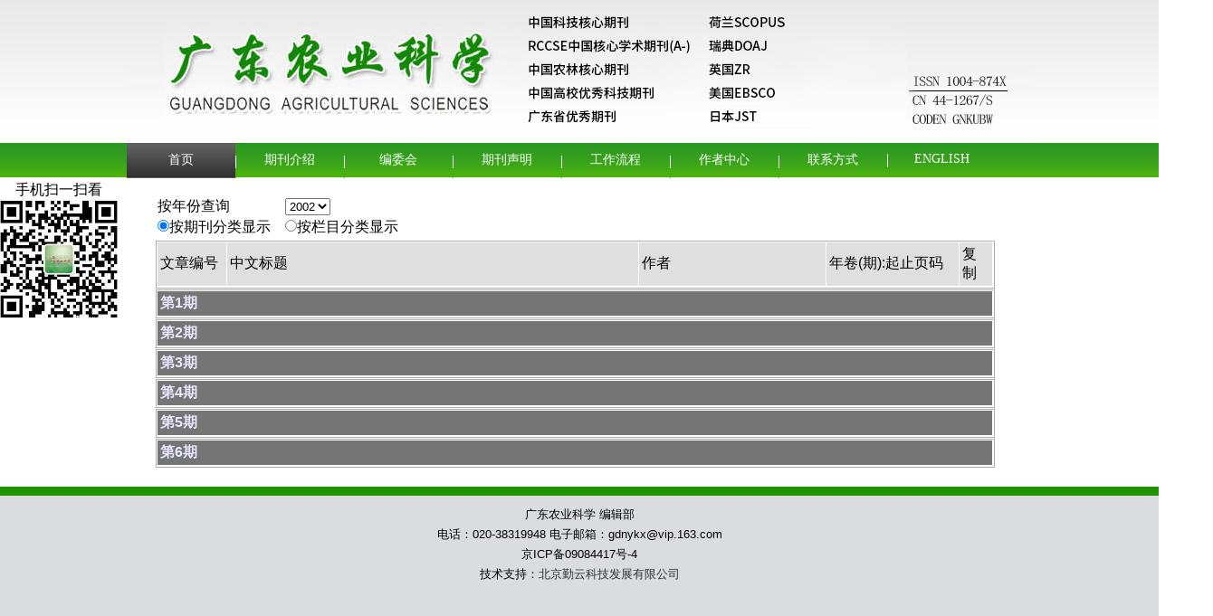

--- FILE ---
content_type: text/html; charset=utf-8
request_url: http://gdnykx.cnjournals.org/gdnykx/ch/reader/query_year_catalog.aspx?year_id=2002
body_size: 19841
content:

<!DOCTYPE>
<html xmlns="http://www.w3.org/1999/xhtml">
<head>
<meta http-equiv="Content-Type" content="text/html; charset=utf-8" />

<title>广东农业科学 编辑部</title>
<meta http-equiv="Content-Language" content="zh-cn">
<meta http-equiv="Content-Type" content="text/xml; charset=gb2312">
<meta name="description" content="广东农业科学 编辑部">
<meta name="keywords" content="广东农业科学 编辑部"  />

<LINK href="../css/Erji_style.css" type="text/css" rel="Stylesheet">
<link href="../css/front_table_css.css" rel="stylesheet" type="text/css">
<SCRIPT type="text/javascript" src="../js/jquery-1.3.2.min.js"></SCRIPT>
<link href="../css/index_css.css" rel="stylesheet" />
<link href="../css/module_css.css" rel="stylesheet" />
<link rel="stylesheet" type="text/css" href="../css/front_table_css.css">


</head>
<script type="text/javascript">

// Executes the function when DOM will be loaded fully
$(document).ready(function () {	
	// hover property will help us set the events for mouse enter and mouse leave
	$('.navigation li').hover(
		// When mouse enters the .navigation element
		function () {
			//Fade in the navigation submenu
			$('dl', this).fadeIn(); 	// fadeIn will show the sub cat menu
		}, 
		// When mouse leaves the .navigation element
		function () {
			//Fade out the navigation submenu
			$('dl', this).fadeOut();	 // fadeOut will hide the sub cat menu		
		}
	);
});
	</script>

<body>
<div class="et_header">
      <div class="header">
            <div class="logo"><img src="../ext_images/banter.jpg" /></div>
            <div class="Nav"> 
                        <ul class="navigation">
                             <li class="active back"><A href="../index.aspx">首页</A><div class="clear"></div></li> <li><a href="../common_item.aspx?parent_id=20141106092224001&menu_id=20141121115044001&is_three_menu=0">期刊介绍</a><dl><dt><a href="../common_item.aspx?parent_id=20141106092224001&menu_id=20141121115044001">期刊简介</a></dt><dt><a href="../common_item.aspx?parent_id=20141106092224001&menu_id=20220921092849001">主办单位</a></dt><dt><a href="../common_item.aspx?parent_id=20141106092224001&menu_id=20220928094113001">学术影响力与荣誉</a></dt></dl></li> <li><a href="../common_item.aspx?parent_id=20141106092236001&menu_id=20230401200534001&is_three_menu=0">编委会</a><dl><dt><a href="../common_item.aspx?parent_id=20141106092236001&menu_id=20230401200534001">编委会</a></dt><dt><a href="../common_item.aspx?parent_id=20141106092236001&menu_id=20230401200544001">青委会</a></dt></dl></li> <li><a href="../common_item.aspx?parent_id=20220921104835001&menu_id=20220921105009001&is_three_menu=0">期刊声明</a><dl><dt><a href="../common_item.aspx?parent_id=20220921104835001&menu_id=20220921105009001">开放存取（OA）</a></dt><dt><a href="../common_item.aspx?parent_id=20220921104835001&menu_id=20220921105015001">版权与许可</a></dt><dt><a href="../common_item.aspx?parent_id=20220921104835001&menu_id=20220921105257001">出版伦理规范</a></dt><dt><a href="../common_item.aspx?parent_id=20220921104835001&menu_id=20221115153658001">论文数据共享倡议</a></dt></dl></li> <li><a href="../common_item.aspx?parent_id=20141106092256001&menu_id=20190820104745001&is_three_menu=0">工作流程</a><dl><dt><a href="../common_item.aspx?parent_id=20141106092256001&menu_id=20190820104745001">审稿流程</a></dt><dt><a href="../common_item.aspx?parent_id=20141106092256001&menu_id=20200526171731001">编校流程</a></dt></dl></li> <li><a href="../common_item.aspx?parent_id=20160429084116001&menu_id=20160429090016001&is_three_menu=0">作者中心</a><dl><dt><a href="../common_item.aspx?parent_id=20160429084116001&menu_id=20160429090016001">投稿指南</a></dt><dt><a href="../common_item.aspx?parent_id=20160429084116001&menu_id=20210616144345001">论文模板</a></dt><dt><a href="../common_item.aspx?parent_id=20160429084116001&menu_id=20220926100313001">论文著作权转让协议</a></dt><dt><a href="../common_item.aspx?parent_id=20160429084116001&menu_id=20220926101403001">投稿须知</a></dt><dt><a href="../common_item.aspx?parent_id=20160429084116001&menu_id=20220926113231001">收费说明</a></dt><dt><a href="../common_item.aspx?parent_id=20160429084116001&menu_id=20230519145649001">学术不端处理</a></dt></dl></li> <li><A href="../first_menu.aspx?parent_id=20141106092333001">联系方式</A><div class="clear"></div></li> <li><A href="http://gdnykx.cnjournals.org/gdnykxen/ch/index.aspx">English</A><div class="clear"></div></li>
                        </ul>
            
            </div>
      </div>
</div>
<div class="et_content">


<table cellspacing="1" cellpadding="4" align="center" id="QueryUI" class="front_table">
  <TBODY>
  <TR vAlign=top>
    <TD vAlign=top>
       <form method="post" action="./query_year_catalog.aspx?year_id=2002" id="form1">
<div class="aspNetHidden">
<input type="hidden" name="__EVENTTARGET" id="__EVENTTARGET" value="" />
<input type="hidden" name="__EVENTARGUMENT" id="__EVENTARGUMENT" value="" />
<input type="hidden" name="__LASTFOCUS" id="__LASTFOCUS" value="" />
<input type="hidden" name="__VIEWSTATE" id="__VIEWSTATE" value="g+ImqEKZm84CU6gXBEbWitxn1NN3LFkREBHqBRz77tFmrgjSkzlBap4b9TipZSMHMU80VkSCekxcIUVhTnCJxPOqn49ruvTV2b248FGGRv81EMmlJ/Bf9wvosE2fOK1P/BlHuMqkR6Xd/H/qzQOPLcopO6FZCEggbLa4WBDH0XQuVemWb0uC9T2M8DTWM0+8k8wHQbQ1u6Tk+t6GfGPk11F4fOP8HFE/16gSqgP0wXwyuj38kLJuBWMP0HKRKbPBgEUZeF6FrRCpdoKWb86Cj8PeTMzRmzxJhik8MF7ClMgX+3Mc/KNjp90yTxxNqNfa5U4GyCsbuGD6uqU37saqYFoGinDDOR6lPTka1w9sd2NtQsB+wV1FA6Jx4JIAu0CoabZZHCf7/4oAZF8jX7cgiOgAZpeWBmrie2MQhP+OdsaVfLf3EYCvFJ/LaX3EM7JUhjASgXl4EHiRdJ4pEvXFCE0SYChfCRbkZ+yOE8UITgwDQUavnpIMO/RluVwisiXDTWxvU72EFf16e1VZ64ZrzA53HRAMXEHs/vE31/bwEM0jbEp+IqyC8C0j1ZUXMCbage/QndpCdnN9Ob49tsNOFitc6W/YsF7Iv52nsj8Fp0mcC7dayfQQkyb02I0AdZa9Vn3hPUzlC5x20Abjzo4WDX3p55/3AnSVAzFhH7VNczLfdKN6VvU8eHQkmLXi0Z5NHkWjUe7b8yiTA9Mz7WLMsHoG9q3kG3BmXXW8H1LT8W+W7/vneCIFTTyM4CTvcY2GgeFcY8weHDUVdQhokfZQvK2unYYxQlBNRZ6uJiQ3eLr41GPw3pbtf5zKeCfXxRjc7WLmt+gtNvMJKYfLiVFlbpCiXfzNPruKjPWryWHMjmqb/CnbpsZFk9WIyvRMWef5eFx61BNtMxI7oQAsRWBUdlCh1ida+0BFDGPf3ME+OrFvBKx05fcXP+RjJwdagzon57aZyajU9xotg2MrnpGJglgffZyPmj8R5RTzFiUkmRGQ0zR9NWR9Qi6qnrbF4PgJPq9+eb/Cvw69X/DM4BJiNGgJj9sjrvxJeL0kNZuE4r/oZZFgTukUD0yEFbhrJ/N2EaRx+eqfHsXvyo0LGz7kPmxJUw/f5nosJTBU3NfxIQJh/wt9o6C1xERFGcfHrF8PcBXqPp5elvzUMu/WZlg9OWNVfYbwEQ5C9VnxSkhYm61p8srleGQtOUpjNJUlcelK" />
</div>

<script type="text/javascript">
<!--
var theForm = document.forms['form1'];
if (!theForm) {
    theForm = document.form1;
}
function __doPostBack(eventTarget, eventArgument) {
    if (!theForm.onsubmit || (theForm.onsubmit() != false)) {
        theForm.__EVENTTARGET.value = eventTarget;
        theForm.__EVENTARGUMENT.value = eventArgument;
        theForm.submit();
    }
}
// -->
</script>


<div class="aspNetHidden">

	<input type="hidden" name="__VIEWSTATEGENERATOR" id="__VIEWSTATEGENERATOR" value="0E49594B" />
	<input type="hidden" name="__VIEWSTATEENCRYPTED" id="__VIEWSTATEENCRYPTED" value="" />
	<input type="hidden" name="__EVENTVALIDATION" id="__EVENTVALIDATION" value="9x1v1wdO0d1YcKQoT0mnbIocCapRVNTpKmAPp6DWjPKNilMGYtEZhZoeiOjUmZ4Z/R/GqSlXqnUZzrmku5k3v02QN7K4W3P22cgQTug25bcgEro/gSzgSEXChvJKbe42nuSeD+69okM1EHXQDa5fuVyL5xxdc2f6iXloycI2EC9girprEAic9Jrh3NYM98JOit+aoLoLfr5aorVFwihNsCbWBesKIxO86/17zgatMqsAg1k8/VdxUfcwRuwmlOJ5OfCItpRWcJWGK4XG9AwavMRXcOvmDi5bHHpAm6nbmibxTDgKsV9Ogx4JOgOA37UP9mBTKz7XfQCk6nn2Oo9WzFZQbRjYZthZY26wW/PD8+JuPHiWAD+/IBwPSiBJkEzOgxA9JJBUYbgWEM1gygXOH2Nf0MdT2iHxjsIqgjuVNwL1KEi0T5pS8bmDuJDlnL755sqDP7WJaqf3vHclQBgyyfyVXwrG96BR06Egg7Owx+7IYxg/fW22qHe1sEJKcjxjbL4FyxzFyt33BaBD+kltjb6grW/j1X63eRzkTKrKpu8R54Kt1TPdem8nZUIOTTtHN3zkcwY3M4GwtF7NrEUwCEl3nJ+Ng5JRs+Jaen/kNZUBPWHDXsj2ev7uWWFZJXKtTUsJ6JMHq3eAeEhWU7tUDu5b8BZnLpN8mqt5UxGTJ0Y+x7ia6t7/WC+u81lfeYUKWlHRIXnSU887or+mRVfJaA==" />
</div>
       <span id="ErrorMessage"></span>
	<table border="2px"  cellpadding="0" cellspacing="0" width="100%" align="center"  border-style="Ridge" 
		GridLines="None" 
		BorderWidth="2px" 
		BorderColor="White" 
		BackColor="White" 
		CellPadding="3" 
		CellSpacing="1" >
		 <tr>
                 <td width="15%" height="20"> <span id="YearIDLabel">按年份查询</span> </td>
		 <td width="15%" height="20">
			 <select name="YearID" onchange="javascript:setTimeout(&#39;__doPostBack(\&#39;YearID\&#39;,\&#39;\&#39;)&#39;, 0)" language="javascript" id="YearID">
	<option value="2024">2024</option>
	<option value="2023">2023</option>
	<option value="2022">2022</option>
	<option value="2021">2021</option>
	<option value="2020">2020</option>
	<option value="2019">2019</option>
	<option value="2018">2018</option>
	<option value="2017">2017</option>
	<option value="2016">2016</option>
	<option value="2015">2015</option>
	<option value="2014">2014</option>
	<option value="2013">2013</option>
	<option value="2012">2012</option>
	<option value="2011">2011</option>
	<option value="2010">2010</option>
	<option value="2009">2009</option>
	<option value="2008">2008</option>
	<option value="2007">2007</option>
	<option value="2006">2006</option>
	<option value="2005">2005</option>
	<option value="2004">2004</option>
	<option value="2003">2003</option>
	<option selected="selected" value="2002">2002</option>
	<option value="2001">2001</option>
	<option value="2000">2000</option>

</select>
		 </td>
		 <td width="70%" >
		
	       </td>
             </tr>
	      <tr>
                 <td width="15%" height="20"><input id="ByQuarter" type="radio" name="ExportType" value="ByQuarter" checked="checked" /><label for="ByQuarter">按期刊分类显示</label> </td>
		 <td width="15%" height="20"><input id="ByColumn" type="radio" name="ExportType" value="ByColumn" onclick="javascript:setTimeout(&#39;__doPostBack(\&#39;ByColumn\&#39;,\&#39;\&#39;)&#39;, 0)" language="javascript" /><label for="ByColumn">按栏目分类显示</label> </td>
		 <td width="70%" >

	       </td>
             </tr>
	    </table>
	     <table cellspacing="1" cellpadding="3" bordercolor="White" border="0" id="DataGrid1" style="background-color:White;border-color:White;border-width:2px;border-style:Ridge;width:99%;" >
	       <tr style="color:Black;background-color:#DEDFDE;"><td style="width:70px;"><span id="FileNOLabel">文章编号</span></td><td class="ITEMSTYLEHYPERLINK"><span id="TitleLabel">中文标题</span></td><td style="width:200px;"><span id="AuthorsLabel">作者</span></td><td style="width:140px;" nowrap><span id="YearNoLabel">年卷(期):起止页码</span></td><td style="width:30px;"><span id="CopyLabel">复制</span></td></tr>
	    </table>
	    
	  <!--header end-->
	  
				      <table cellspacing="1" cellpadding="3" bordercolor="White" border="0" id="DataGrid1" style="background-color:White;border-color:White;border-width:2px;border-style:Ridge;width:99%;">
				      <tr style="color:#E7E7FF;background-color:#757575;font-weight:bold;"><td colspan="7" align='left'><a href="#" onclick="doClick('1',0,79)" style="color:#E7E7FF;" >第1期</a></td></tr>
				      <tr style="color:Black;background-color:#DEDFDE;display:none;" id="1_0"><td style="width:70px;">200201001</td><td class="ITEMSTYLEHYPERLINK"><a href="view_abstract.aspx?flag=1&file_no=200201001&journal_id=gdnykx" target="_blank">国外稻种资源在广东水稻育种中的利用</a></td><td style="width:200px;">周汉钦, 何昆明</td><td style="width:180px;" nowrap>2002,(1):2-5</td><td style="width:30px;"><a href="#" onclick="javascript:doCopy('周汉钦, 何昆明.国外稻种资源在广东水稻育种中的利用[J].广东农业科学,2002,(1):2-5');"><img border=0 src="../images/editor_f04.gif" ></a></td></tr>
				
				      <tr style="color:Black;background-color:#DEDFDE;display:none;" id="1_1"><td style="width:70px;">200201002</td><td class="ITEMSTYLEHYPERLINK"><a href="view_abstract.aspx?flag=1&file_no=200201002&journal_id=gdnykx" target="_blank">水稻单性生殖育种研究</a></td><td style="width:200px;">刘绍权</td><td style="width:180px;" nowrap>2002,(1):6-7</td><td style="width:30px;"><a href="#" onclick="javascript:doCopy('刘绍权.水稻单性生殖育种研究[J].广东农业科学,2002,(1):6-7');"><img border=0 src="../images/editor_f04.gif" ></a></td></tr>
				 
				      <tr style="color:Black;background-color:Linen;display:none;"   id="1_2"><td style="width:70px;">200201003</td><td class="ITEMSTYLEHYPERLINK"><a href="view_abstract.aspx?flag=1&file_no=200201003&journal_id=gdnykx" target="_blank">粤北山区旱地玉米栽培技术若干问题探讨</a></td><td style="width:200px;">曾其真, 陈少梦, 肖仕胜</td><td style="width:180px;" nowrap>2002,(1):8-10</td><td style="width:30px;"><a href="#" onclick="javascript:doCopy('曾其真, 陈少梦, 肖仕胜.粤北山区旱地玉米栽培技术若干问题探讨[J].广东农业科学,2002,(1):8-10');"><img border=0 src="../images/editor_f04.gif" ></a></td></tr>
				 
				      <tr style="color:Black;background-color:#DEDFDE;display:none;" id="1_3"><td style="width:70px;">200201004</td><td class="ITEMSTYLEHYPERLINK"><a href="view_abstract.aspx?flag=1&file_no=200201004&journal_id=gdnykx" target="_blank">甘蔗综合配套高产栽培技术</a></td><td style="width:200px;">韦启光, 覃文显, 覃海斌, 李全</td><td style="width:180px;" nowrap>2002,(1):11-12</td><td style="width:30px;"><a href="#" onclick="javascript:doCopy('韦启光, 覃文显, 覃海斌, 李全.甘蔗综合配套高产栽培技术[J].广东农业科学,2002,(1):11-12');"><img border=0 src="../images/editor_f04.gif" ></a></td></tr>
				 
				      <tr style="color:Black;background-color:Linen;display:none;"   id="1_4"><td style="width:70px;">200201005</td><td class="ITEMSTYLEHYPERLINK"><a href="view_abstract.aspx?flag=1&file_no=200201005&journal_id=gdnykx" target="_blank">湘油15油菜的种植表现及高产栽培技术</a></td><td style="width:200px;">张金道, 罗树旺, 李曼君, 吕锦东</td><td style="width:180px;" nowrap>2002,(1):13-14</td><td style="width:30px;"><a href="#" onclick="javascript:doCopy('张金道, 罗树旺, 李曼君, 吕锦东.湘油15油菜的种植表现及高产栽培技术[J].广东农业科学,2002,(1):13-14');"><img border=0 src="../images/editor_f04.gif" ></a></td></tr>
				 
				      <tr style="color:Black;background-color:#DEDFDE;display:none;" id="1_5"><td style="width:70px;">200201006</td><td class="ITEMSTYLEHYPERLINK"><a href="view_abstract.aspx?flag=1&file_no=200201006&journal_id=gdnykx" target="_blank">连州市发展蔬菜绿色食品的有利条件及对策</a></td><td style="width:200px;">罗家强, 陈汉才, 陈家旺, 杨健源</td><td style="width:180px;" nowrap>2002,(1):15-17</td><td style="width:30px;"><a href="#" onclick="javascript:doCopy('罗家强, 陈汉才, 陈家旺, 杨健源.连州市发展蔬菜绿色食品的有利条件及对策[J].广东农业科学,2002,(1):15-17');"><img border=0 src="../images/editor_f04.gif" ></a></td></tr>
				 
				      <tr style="color:Black;background-color:Linen;display:none;"   id="1_6"><td style="width:70px;">200201007</td><td class="ITEMSTYLEHYPERLINK"><a href="view_abstract.aspx?flag=1&file_no=200201007&journal_id=gdnykx" target="_blank">紫荣2号长茄的选育</a></td><td style="width:200px;">林鉴荣, 郎咏梅, 夏秀娴, 刘士亚</td><td style="width:180px;" nowrap>2002,(1):18-19</td><td style="width:30px;"><a href="#" onclick="javascript:doCopy('林鉴荣, 郎咏梅, 夏秀娴, 刘士亚.紫荣2号长茄的选育[J].广东农业科学,2002,(1):18-19');"><img border=0 src="../images/editor_f04.gif" ></a></td></tr>
				 
				      <tr style="color:Black;background-color:#DEDFDE;display:none;" id="1_7"><td style="width:70px;">200201008</td><td class="ITEMSTYLEHYPERLINK"><a href="view_abstract.aspx?flag=1&file_no=200201008&journal_id=gdnykx" target="_blank">冬种板地叶菜的栽培技术</a></td><td style="width:200px;">吴伟新, 陈细明, 伦校旋, 游国标</td><td style="width:180px;" nowrap>2002,(1):20-21</td><td style="width:30px;"><a href="#" onclick="javascript:doCopy('吴伟新, 陈细明, 伦校旋, 游国标.冬种板地叶菜的栽培技术[J].广东农业科学,2002,(1):20-21');"><img border=0 src="../images/editor_f04.gif" ></a></td></tr>
				 
				      <tr style="color:Black;background-color:Linen;display:none;"   id="1_8"><td style="width:70px;">200201009</td><td class="ITEMSTYLEHYPERLINK"><a href="view_abstract.aspx?flag=1&file_no=200201009&journal_id=gdnykx" target="_blank">观赏辣椒的主要品种及栽培技术</a></td><td style="width:200px;">林春华</td><td style="width:180px;" nowrap>2002,(1):22-24</td><td style="width:30px;"><a href="#" onclick="javascript:doCopy('林春华.观赏辣椒的主要品种及栽培技术[J].广东农业科学,2002,(1):22-24');"><img border=0 src="../images/editor_f04.gif" ></a></td></tr>
				 
				      <tr style="color:Black;background-color:#DEDFDE;display:none;" id="1_9"><td style="width:70px;">200201010</td><td class="ITEMSTYLEHYPERLINK"><a href="view_abstract.aspx?flag=1&file_no=200201010&journal_id=gdnykx" target="_blank">山地龙眼早结丰产栽培技术</a></td><td style="width:200px;">林叶青, 李奋, 李畅华, 阮立华, 杨志明</td><td style="width:180px;" nowrap>2002,(1):25-27</td><td style="width:30px;"><a href="#" onclick="javascript:doCopy('林叶青, 李奋, 李畅华, 阮立华, 杨志明.山地龙眼早结丰产栽培技术[J].广东农业科学,2002,(1):25-27');"><img border=0 src="../images/editor_f04.gif" ></a></td></tr>
				 
				      <tr style="color:Black;background-color:Linen;display:none;"   id="1_10"><td style="width:70px;">200201011</td><td class="ITEMSTYLEHYPERLINK"><a href="view_abstract.aspx?flag=1&file_no=200201011&journal_id=gdnykx" target="_blank">非洲菊鲜切花新品种比较试验初报</a></td><td style="width:200px;">何剑秋, 许兆奕, 黄水金, 何良新, 赖杏</td><td style="width:180px;" nowrap>2002,(1):28-30</td><td style="width:30px;"><a href="#" onclick="javascript:doCopy('何剑秋, 许兆奕, 黄水金, 何良新, 赖杏.非洲菊鲜切花新品种比较试验初报[J].广东农业科学,2002,(1):28-30');"><img border=0 src="../images/editor_f04.gif" ></a></td></tr>
				 
				      <tr style="color:Black;background-color:#DEDFDE;display:none;" id="1_11"><td style="width:70px;">200201012</td><td class="ITEMSTYLEHYPERLINK"><a href="view_abstract.aspx?flag=1&file_no=200201012&journal_id=gdnykx" target="_blank">水稻专用长效控释BB肥应用效果初报</a></td><td style="width:200px;">徐培智, 张发宝, 唐拴虎, 陈建生, 谢春生, 陈润潮, 陈桂明, 李茂禾, 何成敏</td><td style="width:180px;" nowrap>2002,(1):30-32</td><td style="width:30px;"><a href="#" onclick="javascript:doCopy('徐培智, 张发宝, 唐拴虎, 陈建生, 谢春生, 陈润潮, 陈桂明, 李茂禾, 何成敏.水稻专用长效控释BB肥应用效果初报[J].广东农业科学,2002,(1):30-32');"><img border=0 src="../images/editor_f04.gif" ></a></td></tr>
				 
				      </table>
				      <table cellspacing="1" cellpadding="3" bordercolor="White" border="0" id="DataGrid1" style="background-color:White;border-color:White;border-width:2px;border-style:Ridge;width:99%;">
					   <tr style="color:#E7E7FF;background-color:#757575;font-weight:bold;"><td colspan="7" align='left'><a href="#" onclick="doClick('2',12,79)" style="color:#E7E7FF;" >第2期</a></td></tr>
					
					   <tr style="color:Black;background-color:Linen;display:none;" id="2_12"><td style="width:70px;">200202001</td><td class="ITEMSTYLEHYPERLINK"><a href="view_abstract.aspx?flag=1&file_no=200202001&journal_id=gdnykx" target="_blank">优质超高产水稻新品种广超6号的选育</a></td><td style="width:200px;">江奕君, 林青山, 高云, 刘传光, 白嵩, 涂从勇, 郑楚明</td><td style="width:180px;" nowrap>2002,(2):2-4</td><td style="width:30px;"><a href="#" onclick="javascript:doCopy('江奕君, 林青山, 高云, 刘传光, 白嵩, 涂从勇, 郑楚明.优质超高产水稻新品种广超6号的选育[J].广东农业科学,2002,(2):2-4');"><img border=0 src="../images/editor_f04.gif" ></a></td></tr>
				        
				      <tr style="color:Black;background-color:#DEDFDE;display:none;" id="2_13"><td style="width:70px;">200202002</td><td class="ITEMSTYLEHYPERLINK"><a href="view_abstract.aspx?flag=1&file_no=200202002&journal_id=gdnykx" target="_blank">优质高产水稻新品种溪野占10的选育</a></td><td style="width:200px;">张焕钦, 甄卓锋</td><td style="width:180px;" nowrap>2002,(2):5-6</td><td style="width:30px;"><a href="#" onclick="javascript:doCopy('张焕钦, 甄卓锋.优质高产水稻新品种溪野占10的选育[J].广东农业科学,2002,(2):5-6');"><img border=0 src="../images/editor_f04.gif" ></a></td></tr>
				 
				      <tr style="color:Black;background-color:Linen;display:none;"   id="2_14"><td style="width:70px;">200202003</td><td class="ITEMSTYLEHYPERLINK"><a href="view_abstract.aspx?flag=1&file_no=200202003&journal_id=gdnykx" target="_blank">杂交稻中优229的选育及栽培技术</a></td><td style="width:200px;">张洪户, 梁承邺, 邱卓荣, 张艺强, 李新昌, 黄淑珍</td><td style="width:180px;" nowrap>2002,(2):7-8</td><td style="width:30px;"><a href="#" onclick="javascript:doCopy('张洪户, 梁承邺, 邱卓荣, 张艺强, 李新昌, 黄淑珍.杂交稻中优229的选育及栽培技术[J].广东农业科学,2002,(2):7-8');"><img border=0 src="../images/editor_f04.gif" ></a></td></tr>
				 
				      <tr style="color:Black;background-color:#DEDFDE;display:none;" id="2_15"><td style="width:70px;">200202004</td><td class="ITEMSTYLEHYPERLINK"><a href="view_abstract.aspx?flag=1&file_no=200202004&journal_id=gdnykx" target="_blank">高产优质抗病杂交稻华优86试种初报</a></td><td style="width:200px;">黄国武, 蔡德豪, 蔡善信, 何泽华, 黄羿明</td><td style="width:180px;" nowrap>2002,(2):9-11</td><td style="width:30px;"><a href="#" onclick="javascript:doCopy('黄国武, 蔡德豪, 蔡善信, 何泽华, 黄羿明.高产优质抗病杂交稻华优86试种初报[J].广东农业科学,2002,(2):9-11');"><img border=0 src="../images/editor_f04.gif" ></a></td></tr>
				 
				      <tr style="color:Black;background-color:Linen;display:none;"   id="2_16"><td style="width:70px;">200202005</td><td class="ITEMSTYLEHYPERLINK"><a href="view_abstract.aspx?flag=1&file_no=200202005&journal_id=gdnykx" target="_blank">培杂双七高产示范及栽培技术</a></td><td style="width:200px;">廖妙泉, 曾启汉</td><td style="width:180px;" nowrap>2002,(2):12-14</td><td style="width:30px;"><a href="#" onclick="javascript:doCopy('廖妙泉, 曾启汉.培杂双七高产示范及栽培技术[J].广东农业科学,2002,(2):12-14');"><img border=0 src="../images/editor_f04.gif" ></a></td></tr>
				 
				      <tr style="color:Black;background-color:#DEDFDE;display:none;" id="2_17"><td style="width:70px;">200202006</td><td class="ITEMSTYLEHYPERLINK"><a href="view_abstract.aspx?flag=1&file_no=200202006&journal_id=gdnykx" target="_blank">大黍在水稻杂种优势利用上的潜力</a></td><td style="width:200px;">王艳, 许秋生, 黎垣庆</td><td style="width:180px;" nowrap>2002,(2):15-17</td><td style="width:30px;"><a href="#" onclick="javascript:doCopy('王艳, 许秋生, 黎垣庆.大黍在水稻杂种优势利用上的潜力[J].广东农业科学,2002,(2):15-17');"><img border=0 src="../images/editor_f04.gif" ></a></td></tr>
				 
				      <tr style="color:Black;background-color:Linen;display:none;"   id="2_18"><td style="width:70px;">200202007</td><td class="ITEMSTYLEHYPERLINK"><a href="view_abstract.aspx?flag=1&file_no=200202007&journal_id=gdnykx" target="_blank">打破冬瓜种子休眠试验初报</a></td><td style="width:200px;">谢大森, 何晓明, 林毓娥, 彭庆务, 赫新洲</td><td style="width:180px;" nowrap>2002,(2):18-20</td><td style="width:30px;"><a href="#" onclick="javascript:doCopy('谢大森, 何晓明, 林毓娥, 彭庆务, 赫新洲.打破冬瓜种子休眠试验初报[J].广东农业科学,2002,(2):18-20');"><img border=0 src="../images/editor_f04.gif" ></a></td></tr>
				 
				      <tr style="color:Black;background-color:#DEDFDE;display:none;" id="2_19"><td style="width:70px;">200202008</td><td class="ITEMSTYLEHYPERLINK"><a href="view_abstract.aspx?flag=1&file_no=200202008&journal_id=gdnykx" target="_blank">几种叶菜类蔬菜的硝酸盐和亚硝酸盐含量初探</a></td><td style="width:200px;">黄绍宁, 沈华山, 吴华明, 赵全良</td><td style="width:180px;" nowrap>2002,(2):21-22</td><td style="width:30px;"><a href="#" onclick="javascript:doCopy('黄绍宁, 沈华山, 吴华明, 赵全良.几种叶菜类蔬菜的硝酸盐和亚硝酸盐含量初探[J].广东农业科学,2002,(2):21-22');"><img border=0 src="../images/editor_f04.gif" ></a></td></tr>
				 
				      <tr style="color:Black;background-color:Linen;display:none;"   id="2_20"><td style="width:70px;">200202009</td><td class="ITEMSTYLEHYPERLINK"><a href="view_abstract.aspx?flag=1&file_no=200202009&journal_id=gdnykx" target="_blank">西兰花杂交制种技术</a></td><td style="width:200px;">李向阳, 龙活国, 刘艳辉, 陈明达, 郑岩松, 谭雪, 卢戈甫, 谭伯杭, 宋占平</td><td style="width:180px;" nowrap>2002,(2):23-24</td><td style="width:30px;"><a href="#" onclick="javascript:doCopy('李向阳, 龙活国, 刘艳辉, 陈明达, 郑岩松, 谭雪, 卢戈甫, 谭伯杭, 宋占平.西兰花杂交制种技术[J].广东农业科学,2002,(2):23-24');"><img border=0 src="../images/editor_f04.gif" ></a></td></tr>
				 
				      <tr style="color:Black;background-color:#DEDFDE;display:none;" id="2_21"><td style="width:70px;">200202010</td><td class="ITEMSTYLEHYPERLINK"><a href="view_abstract.aspx?flag=1&file_no=200202010&journal_id=gdnykx" target="_blank">优质丰产杂交一代西瓜农宝1号的选育</a></td><td style="width:200px;">陈璞华, 黄河勋, 张孝祺, 魏振承, 王志坚, 李庆怀, 李茜</td><td style="width:180px;" nowrap>2002,(2):25-26</td><td style="width:30px;"><a href="#" onclick="javascript:doCopy('陈璞华, 黄河勋, 张孝祺, 魏振承, 王志坚, 李庆怀, 李茜.优质丰产杂交一代西瓜农宝1号的选育[J].广东农业科学,2002,(2):25-26');"><img border=0 src="../images/editor_f04.gif" ></a></td></tr>
				 
				      <tr style="color:Black;background-color:Linen;display:none;"   id="2_22"><td style="width:70px;">200202011</td><td class="ITEMSTYLEHYPERLINK"><a href="view_abstract.aspx?flag=1&file_no=200202011&journal_id=gdnykx" target="_blank">疏水处理对山地荔枝生长发育的影响初探</a></td><td style="width:200px;">李平, 罗松</td><td style="width:180px;" nowrap>2002,(2):27-28</td><td style="width:30px;"><a href="#" onclick="javascript:doCopy('李平, 罗松.疏水处理对山地荔枝生长发育的影响初探[J].广东农业科学,2002,(2):27-28');"><img border=0 src="../images/editor_f04.gif" ></a></td></tr>
				 
				      <tr style="color:Black;background-color:#DEDFDE;display:none;" id="2_23"><td style="width:70px;">200202012</td><td class="ITEMSTYLEHYPERLINK"><a href="view_abstract.aspx?flag=1&file_no=200202012&journal_id=gdnykx" target="_blank">金煌芒果优质早结丰产栽培技术</a></td><td style="width:200px;">罗明, 叶玲, 肖瑶, 朱跃隆, 施美芳</td><td style="width:180px;" nowrap>2002,(2):29-30</td><td style="width:30px;"><a href="#" onclick="javascript:doCopy('罗明, 叶玲, 肖瑶, 朱跃隆, 施美芳.金煌芒果优质早结丰产栽培技术[J].广东农业科学,2002,(2):29-30');"><img border=0 src="../images/editor_f04.gif" ></a></td></tr>
				 
				      <tr style="color:Black;background-color:Linen;display:none;"   id="2_24"><td style="width:70px;">200202013</td><td class="ITEMSTYLEHYPERLINK"><a href="view_abstract.aspx?flag=1&file_no=200202013&journal_id=gdnykx" target="_blank">荔枝滴灌施肥技术应用效果初报</a></td><td style="width:200px;">张承林, 谢永红, 李柯, 陈家森, 郑少玲, 钟艺平</td><td style="width:180px;" nowrap>2002,(2):31-33</td><td style="width:30px;"><a href="#" onclick="javascript:doCopy('张承林, 谢永红, 李柯, 陈家森, 郑少玲, 钟艺平.荔枝滴灌施肥技术应用效果初报[J].广东农业科学,2002,(2):31-33');"><img border=0 src="../images/editor_f04.gif" ></a></td></tr>
				 
				      <tr style="color:Black;background-color:#DEDFDE;display:none;" id="2_25"><td style="width:70px;">200202014</td><td class="ITEMSTYLEHYPERLINK"><a href="view_abstract.aspx?flag=1&file_no=200202014&journal_id=gdnykx" target="_blank">叶菜类蔬菜、龙眼专用肥应用效果研究</a></td><td style="width:200px;">唐拴虎, 张发宝, 陈建生, 徐培智, 黄江鹏</td><td style="width:180px;" nowrap>2002,(2):34-36</td><td style="width:30px;"><a href="#" onclick="javascript:doCopy('唐拴虎, 张发宝, 陈建生, 徐培智, 黄江鹏.叶菜类蔬菜、龙眼专用肥应用效果研究[J].广东农业科学,2002,(2):34-36');"><img border=0 src="../images/editor_f04.gif" ></a></td></tr>
				 
				      </table>
				      <table cellspacing="1" cellpadding="3" bordercolor="White" border="0" id="DataGrid1" style="background-color:White;border-color:White;border-width:2px;border-style:Ridge;width:99%;">
					   <tr style="color:#E7E7FF;background-color:#757575;font-weight:bold;"><td colspan="7" align='left'><a href="#" onclick="doClick('3',26,79)" style="color:#E7E7FF;" >第3期</a></td></tr>
					
					   <tr style="color:Black;background-color:Linen;display:none;" id="3_26"><td style="width:70px;">200203001</td><td class="ITEMSTYLEHYPERLINK"><a href="view_abstract.aspx?flag=1&file_no=200203001&journal_id=gdnykx" target="_blank">两用核不育系GD-1S在茂名地区的育性转换规律及应用研究</a></td><td style="width:200px;">曾春, 吴旭祥, 张坚勇, 严均松, 周海绍</td><td style="width:180px;" nowrap>2002,(3):2-4</td><td style="width:30px;"><a href="#" onclick="javascript:doCopy('曾春, 吴旭祥, 张坚勇, 严均松, 周海绍.两用核不育系GD-1S在茂名地区的育性转换规律及应用研究[J].广东农业科学,2002,(3):2-4');"><img border=0 src="../images/editor_f04.gif" ></a></td></tr>
				        
				      <tr style="color:Black;background-color:#DEDFDE;display:none;" id="3_27"><td style="width:70px;">200203002</td><td class="ITEMSTYLEHYPERLINK"><a href="view_abstract.aspx?flag=1&file_no=200203002&journal_id=gdnykx" target="_blank">优质水稻新品种银花占2号的引进示范及高产栽培技术</a></td><td style="width:200px;">黄礼余, 江奕君</td><td style="width:180px;" nowrap>2002,(3):5-7</td><td style="width:30px;"><a href="#" onclick="javascript:doCopy('黄礼余, 江奕君.优质水稻新品种银花占2号的引进示范及高产栽培技术[J].广东农业科学,2002,(3):5-7');"><img border=0 src="../images/editor_f04.gif" ></a></td></tr>
				 
				      <tr style="color:Black;background-color:Linen;display:none;"   id="3_28"><td style="width:70px;">200203003</td><td class="ITEMSTYLEHYPERLINK"><a href="view_abstract.aspx?flag=1&file_no=200203003&journal_id=gdnykx" target="_blank">杂交稻博优998海南春季制种技术初探</a></td><td style="width:200px;">郑海波, 陈国荣, 黄健文, 吴玉坤, 符福鸿</td><td style="width:180px;" nowrap>2002,(3):7-8</td><td style="width:30px;"><a href="#" onclick="javascript:doCopy('郑海波, 陈国荣, 黄健文, 吴玉坤, 符福鸿.杂交稻博优998海南春季制种技术初探[J].广东农业科学,2002,(3):7-8');"><img border=0 src="../images/editor_f04.gif" ></a></td></tr>
				 
				      <tr style="color:Black;background-color:#DEDFDE;display:none;" id="3_29"><td style="width:70px;">200203004</td><td class="ITEMSTYLEHYPERLINK"><a href="view_abstract.aspx?flag=1&file_no=200203004&journal_id=gdnykx" target="_blank">杂交稻三系不育系博A的提纯</a></td><td style="width:200px;">林建强, 蔡伟俊</td><td style="width:180px;" nowrap>2002,(3):9-10</td><td style="width:30px;"><a href="#" onclick="javascript:doCopy('林建强, 蔡伟俊.杂交稻三系不育系博A的提纯[J].广东农业科学,2002,(3):9-10');"><img border=0 src="../images/editor_f04.gif" ></a></td></tr>
				 
				      <tr style="color:Black;background-color:Linen;display:none;"   id="3_30"><td style="width:70px;">200203005</td><td class="ITEMSTYLEHYPERLINK"><a href="view_abstract.aspx?flag=1&file_no=200203005&journal_id=gdnykx" target="_blank">甘薯资源温室盆栽保存探讨</a></td><td style="width:200px;">张雄坚, 房伯平, 陈景益, 安康</td><td style="width:180px;" nowrap>2002,(3):11-14</td><td style="width:30px;"><a href="#" onclick="javascript:doCopy('张雄坚, 房伯平, 陈景益, 安康.甘薯资源温室盆栽保存探讨[J].广东农业科学,2002,(3):11-14');"><img border=0 src="../images/editor_f04.gif" ></a></td></tr>
				 
				      <tr style="color:Black;background-color:#DEDFDE;display:none;" id="3_31"><td style="width:70px;">200203006</td><td class="ITEMSTYLEHYPERLINK"><a href="view_abstract.aspx?flag=1&file_no=200203006&journal_id=gdnykx" target="_blank">南玉2号玉米秋季制种高产技术</a></td><td style="width:200px;">邓炳清, 廖锡友, 古子春, 邓伟珍, 邓伯瑶, 张国泉</td><td style="width:180px;" nowrap>2002,(3):15-16</td><td style="width:30px;"><a href="#" onclick="javascript:doCopy('邓炳清, 廖锡友, 古子春, 邓伟珍, 邓伯瑶, 张国泉.南玉2号玉米秋季制种高产技术[J].广东农业科学,2002,(3):15-16');"><img border=0 src="../images/editor_f04.gif" ></a></td></tr>
				 
				      <tr style="color:Black;background-color:Linen;display:none;"   id="3_32"><td style="width:70px;">200203007</td><td class="ITEMSTYLEHYPERLINK"><a href="view_abstract.aspx?flag=1&file_no=200203007&journal_id=gdnykx" target="_blank">早熟优质丰产黄瓜新品种广研1号的选育</a></td><td style="width:200px;">张华, 郑岩松, 黄红弟, 廖国新</td><td style="width:180px;" nowrap>2002,(3):17-19</td><td style="width:30px;"><a href="#" onclick="javascript:doCopy('张华, 郑岩松, 黄红弟, 廖国新.早熟优质丰产黄瓜新品种广研1号的选育[J].广东农业科学,2002,(3):17-19');"><img border=0 src="../images/editor_f04.gif" ></a></td></tr>
				 
				      <tr style="color:Black;background-color:#DEDFDE;display:none;" id="3_33"><td style="width:70px;">200203008</td><td class="ITEMSTYLEHYPERLINK"><a href="view_abstract.aspx?flag=1&file_no=200203008&journal_id=gdnykx" target="_blank">无棱沟型节瓜强雌系C、D系统的选育及利用研究</a></td><td style="width:200px;">彭庆务, 陈清华, 谢大森, 赫新洲, 何晓明, 林毓娥</td><td style="width:180px;" nowrap>2002,(3):20-21</td><td style="width:30px;"><a href="#" onclick="javascript:doCopy('彭庆务, 陈清华, 谢大森, 赫新洲, 何晓明, 林毓娥.无棱沟型节瓜强雌系C、D系统的选育及利用研究[J].广东农业科学,2002,(3):20-21');"><img border=0 src="../images/editor_f04.gif" ></a></td></tr>
				 
				      <tr style="color:Black;background-color:Linen;display:none;"   id="3_34"><td style="width:70px;">200203009</td><td class="ITEMSTYLEHYPERLINK"><a href="view_abstract.aspx?flag=1&file_no=200203009&journal_id=gdnykx" target="_blank">耐热高产优质棱丝瓜新品种白沙夏优2号的选育</a></td><td style="width:200px;">林奕韩, 郑汉藩, 詹国勇, 陈捷凯, 谢晓凯</td><td style="width:180px;" nowrap>2002,(3):22-24</td><td style="width:30px;"><a href="#" onclick="javascript:doCopy('林奕韩, 郑汉藩, 詹国勇, 陈捷凯, 谢晓凯.耐热高产优质棱丝瓜新品种白沙夏优2号的选育[J].广东农业科学,2002,(3):22-24');"><img border=0 src="../images/editor_f04.gif" ></a></td></tr>
				 
				      <tr style="color:Black;background-color:#DEDFDE;display:none;" id="3_35"><td style="width:70px;">200203010</td><td class="ITEMSTYLEHYPERLINK"><a href="view_abstract.aspx?flag=1&file_no=200203010&journal_id=gdnykx" target="_blank">豆角新品种丰产二号的选育</a></td><td style="width:200px;">陈家旺, 俞志忠, 陈汉才, 谢大森</td><td style="width:180px;" nowrap>2002,(3):25-27</td><td style="width:30px;"><a href="#" onclick="javascript:doCopy('陈家旺, 俞志忠, 陈汉才, 谢大森.豆角新品种丰产二号的选育[J].广东农业科学,2002,(3):25-27');"><img border=0 src="../images/editor_f04.gif" ></a></td></tr>
				 
				      <tr style="color:Black;background-color:Linen;display:none;"   id="3_36"><td style="width:70px;">200203011</td><td class="ITEMSTYLEHYPERLINK"><a href="view_abstract.aspx?flag=1&file_no=200203011&journal_id=gdnykx" target="_blank">麻竹笋高产栽培技术</a></td><td style="width:200px;">林岳歆, 陈惜贤, 陈电锋</td><td style="width:180px;" nowrap>2002,(3):28-29</td><td style="width:30px;"><a href="#" onclick="javascript:doCopy('林岳歆, 陈惜贤, 陈电锋.麻竹笋高产栽培技术[J].广东农业科学,2002,(3):28-29');"><img border=0 src="../images/editor_f04.gif" ></a></td></tr>
				 
				      <tr style="color:Black;background-color:#DEDFDE;display:none;" id="3_37"><td style="width:70px;">200203012</td><td class="ITEMSTYLEHYPERLINK"><a href="view_abstract.aspx?flag=1&file_no=200203012&journal_id=gdnykx" target="_blank">保健型水果红龙果引种观察及栽培技术探讨</a></td><td style="width:200px;">钟明, 甘廉生, 彭艺, 陈根南</td><td style="width:180px;" nowrap>2002,(3):30-31</td><td style="width:30px;"><a href="#" onclick="javascript:doCopy('钟明, 甘廉生, 彭艺, 陈根南.保健型水果红龙果引种观察及栽培技术探讨[J].广东农业科学,2002,(3):30-31');"><img border=0 src="../images/editor_f04.gif" ></a></td></tr>
				 
				      <tr style="color:Black;background-color:Linen;display:none;"   id="3_38"><td style="width:70px;">200203013</td><td class="ITEMSTYLEHYPERLINK"><a href="view_abstract.aspx?flag=1&file_no=200203013&journal_id=gdnykx" target="_blank">观赏凤梨种子繁殖技术初探</a></td><td style="width:200px;">赵贵林, 何穗华, 郑平, 王韬</td><td style="width:180px;" nowrap>2002,(3):32-33</td><td style="width:30px;"><a href="#" onclick="javascript:doCopy('赵贵林, 何穗华, 郑平, 王韬.观赏凤梨种子繁殖技术初探[J].广东农业科学,2002,(3):32-33');"><img border=0 src="../images/editor_f04.gif" ></a></td></tr>
				 
				      </table>
				      <table cellspacing="1" cellpadding="3" bordercolor="White" border="0" id="DataGrid1" style="background-color:White;border-color:White;border-width:2px;border-style:Ridge;width:99%;">
					   <tr style="color:#E7E7FF;background-color:#757575;font-weight:bold;"><td colspan="7" align='left'><a href="#" onclick="doClick('4',39,79)" style="color:#E7E7FF;" >第4期</a></td></tr>
					
					   <tr style="color:Black;background-color:#DEDFDE;display:none;" id="4_39"><td style="width:70px;">200204001</td><td class="ITEMSTYLEHYPERLINK"><a href="view_abstract.aspx?flag=1&file_no=200204001&journal_id=gdnykx" target="_blank">籼稻遗传转化高频再生体系的建立</a></td><td style="width:200px;">刘传光, 林青山, 陈占宽, 江奕君, 高云, 白嵩</td><td style="width:180px;" nowrap>2002,(4):2-4</td><td style="width:30px;"><a href="#" onclick="javascript:doCopy('刘传光, 林青山, 陈占宽, 江奕君, 高云, 白嵩.籼稻遗传转化高频再生体系的建立[J].广东农业科学,2002,(4):2-4');"><img border=0 src="../images/editor_f04.gif" ></a></td></tr>
					
				      <tr style="color:Black;background-color:Linen;display:none;"   id="4_40"><td style="width:70px;">200204002</td><td class="ITEMSTYLEHYPERLINK"><a href="view_abstract.aspx?flag=1&file_no=200204002&journal_id=gdnykx" target="_blank">软香优质籼型水稻不育系粤丰A的特征特性及利用</a></td><td style="width:200px;">程俊彪, 李传国, 吴玉坤, 郑海波, 梁世胡</td><td style="width:180px;" nowrap>2002,(4):5-6</td><td style="width:30px;"><a href="#" onclick="javascript:doCopy('程俊彪, 李传国, 吴玉坤, 郑海波, 梁世胡.软香优质籼型水稻不育系粤丰A的特征特性及利用[J].广东农业科学,2002,(4):5-6');"><img border=0 src="../images/editor_f04.gif" ></a></td></tr>
				 
				      <tr style="color:Black;background-color:#DEDFDE;display:none;" id="4_41"><td style="width:70px;">200204003</td><td class="ITEMSTYLEHYPERLINK"><a href="view_abstract.aspx?flag=1&file_no=200204003&journal_id=gdnykx" target="_blank">两系杂交稻粤杂122的引种观察及抛秧栽培高产技术</a></td><td style="width:200px;">姚永升, 刘国辉</td><td style="width:180px;" nowrap>2002,(4):7-8</td><td style="width:30px;"><a href="#" onclick="javascript:doCopy('姚永升, 刘国辉.两系杂交稻粤杂122的引种观察及抛秧栽培高产技术[J].广东农业科学,2002,(4):7-8');"><img border=0 src="../images/editor_f04.gif" ></a></td></tr>
				 
				      <tr style="color:Black;background-color:Linen;display:none;"   id="4_42"><td style="width:70px;">200204004</td><td class="ITEMSTYLEHYPERLINK"><a href="view_abstract.aspx?flag=1&file_no=200204004&journal_id=gdnykx" target="_blank">杂交稻新组合中优229制种关键技术初探</a></td><td style="width:200px;">李新昌, 邱卓荣, 张洪户, 黄淑珍, 曾柳慈</td><td style="width:180px;" nowrap>2002,(4):8-9</td><td style="width:30px;"><a href="#" onclick="javascript:doCopy('李新昌, 邱卓荣, 张洪户, 黄淑珍, 曾柳慈.杂交稻新组合中优229制种关键技术初探[J].广东农业科学,2002,(4):8-9');"><img border=0 src="../images/editor_f04.gif" ></a></td></tr>
				 
				      <tr style="color:Black;background-color:#DEDFDE;display:none;" id="4_43"><td style="width:70px;">200204005</td><td class="ITEMSTYLEHYPERLINK"><a href="view_abstract.aspx?flag=1&file_no=200204005&journal_id=gdnykx" target="_blank">畦式免耕抛秧栽培的产量效应和产量构成分析</a></td><td style="width:200px;">刘怀珍, 黄庆, 刘军, 陆秀明, 程永盛, 付华</td><td style="width:180px;" nowrap>2002,(4):10-12</td><td style="width:30px;"><a href="#" onclick="javascript:doCopy('刘怀珍, 黄庆, 刘军, 陆秀明, 程永盛, 付华.畦式免耕抛秧栽培的产量效应和产量构成分析[J].广东农业科学,2002,(4):10-12');"><img border=0 src="../images/editor_f04.gif" ></a></td></tr>
				 
				      <tr style="color:Black;background-color:Linen;display:none;"   id="4_44"><td style="width:70px;">200204006</td><td class="ITEMSTYLEHYPERLINK"><a href="view_abstract.aspx?flag=1&file_no=200204006&journal_id=gdnykx" target="_blank">高产、优质、特异花生新品种珍珠红1号的选育</a></td><td style="width:200px;">李一聪, 梁炫强, 李少雄, 黎穗临, 周桂元</td><td style="width:180px;" nowrap>2002,(4):13-14</td><td style="width:30px;"><a href="#" onclick="javascript:doCopy('李一聪, 梁炫强, 李少雄, 黎穗临, 周桂元.高产、优质、特异花生新品种珍珠红1号的选育[J].广东农业科学,2002,(4):13-14');"><img border=0 src="../images/editor_f04.gif" ></a></td></tr>
				 
				      <tr style="color:Black;background-color:#DEDFDE;display:none;" id="4_45"><td style="width:70px;">200204007</td><td class="ITEMSTYLEHYPERLINK"><a href="view_abstract.aspx?flag=1&file_no=200204007&journal_id=gdnykx" target="_blank">不同类型黄瓜的营养成分分析及初步评价</a></td><td style="width:200px;">何晓明, 林毓娥, 陈清华, 谢大森, 彭庆务, 赫新洲</td><td style="width:180px;" nowrap>2002,(4):15-17</td><td style="width:30px;"><a href="#" onclick="javascript:doCopy('何晓明, 林毓娥, 陈清华, 谢大森, 彭庆务, 赫新洲.不同类型黄瓜的营养成分分析及初步评价[J].广东农业科学,2002,(4):15-17');"><img border=0 src="../images/editor_f04.gif" ></a></td></tr>
				 
				      <tr style="color:Black;background-color:Linen;display:none;"   id="4_46"><td style="width:70px;">200204008</td><td class="ITEMSTYLEHYPERLINK"><a href="view_abstract.aspx?flag=1&file_no=200204008&journal_id=gdnykx" target="_blank">苦瓜基因组DNA提取和RAPD分析</a></td><td style="width:200px;">张菊平, 张长远, 张树珍</td><td style="width:180px;" nowrap>2002,(4):18-20</td><td style="width:30px;"><a href="#" onclick="javascript:doCopy('张菊平, 张长远, 张树珍.苦瓜基因组DNA提取和RAPD分析[J].广东农业科学,2002,(4):18-20');"><img border=0 src="../images/editor_f04.gif" ></a></td></tr>
				 
				      <tr style="color:Black;background-color:#DEDFDE;display:none;" id="4_47"><td style="width:70px;">200204009</td><td class="ITEMSTYLEHYPERLINK"><a href="view_abstract.aspx?flag=1&file_no=200204009&journal_id=gdnykx" target="_blank">1999～2000年广州市早菜心区域试验分析</a></td><td style="width:200px;">郑康炎, 覃建秋, 张华, 黄有宝</td><td style="width:180px;" nowrap>2002,(4):21-23</td><td style="width:30px;"><a href="#" onclick="javascript:doCopy('郑康炎, 覃建秋, 张华, 黄有宝.1999～2000年广州市早菜心区域试验分析[J].广东农业科学,2002,(4):21-23');"><img border=0 src="../images/editor_f04.gif" ></a></td></tr>
				 
				      <tr style="color:Black;background-color:Linen;display:none;"   id="4_48"><td style="width:70px;">200204010</td><td class="ITEMSTYLEHYPERLINK"><a href="view_abstract.aspx?flag=1&file_no=200204010&journal_id=gdnykx" target="_blank">南方设施栽培彩色甜椒高产技术</a></td><td style="width:200px;">黄贞, 常绍东, 夏秀娴, 张素平</td><td style="width:180px;" nowrap>2002,(4):24-26</td><td style="width:30px;"><a href="#" onclick="javascript:doCopy('黄贞, 常绍东, 夏秀娴, 张素平.南方设施栽培彩色甜椒高产技术[J].广东农业科学,2002,(4):24-26');"><img border=0 src="../images/editor_f04.gif" ></a></td></tr>
				 
				      <tr style="color:Black;background-color:#DEDFDE;display:none;" id="4_49"><td style="width:70px;">200204011</td><td class="ITEMSTYLEHYPERLINK"><a href="view_abstract.aspx?flag=1&file_no=200204011&journal_id=gdnykx" target="_blank">瓜类观赏蔬菜的主要品种及栽培技术</a></td><td style="width:200px;">谢伟平, 潘启取, 曹健松, 林春华</td><td style="width:180px;" nowrap>2002,(4):27-28</td><td style="width:30px;"><a href="#" onclick="javascript:doCopy('谢伟平, 潘启取, 曹健松, 林春华.瓜类观赏蔬菜的主要品种及栽培技术[J].广东农业科学,2002,(4):27-28');"><img border=0 src="../images/editor_f04.gif" ></a></td></tr>
				 
				      <tr style="color:Black;background-color:Linen;display:none;"   id="4_50"><td style="width:70px;">200204012</td><td class="ITEMSTYLEHYPERLINK"><a href="view_abstract.aspx?flag=1&file_no=200204012&journal_id=gdnykx" target="_blank">东莞糯米糍荔枝丰产稳产综合栽培技术</a></td><td style="width:200px;">赖永超, 罗诗, 吴美良, 尹金华, 罗华建</td><td style="width:180px;" nowrap>2002,(4):29-31</td><td style="width:30px;"><a href="#" onclick="javascript:doCopy('赖永超, 罗诗, 吴美良, 尹金华, 罗华建.东莞糯米糍荔枝丰产稳产综合栽培技术[J].广东农业科学,2002,(4):29-31');"><img border=0 src="../images/editor_f04.gif" ></a></td></tr>
				 
				      </table>
				      <table cellspacing="1" cellpadding="3" bordercolor="White" border="0" id="DataGrid1" style="background-color:White;border-color:White;border-width:2px;border-style:Ridge;width:99%;">
					   <tr style="color:#E7E7FF;background-color:#757575;font-weight:bold;"><td colspan="7" align='left'><a href="#" onclick="doClick('5',51,79)" style="color:#E7E7FF;" >第5期</a></td></tr>
					
					   <tr style="color:Black;background-color:#DEDFDE;display:none;" id="5_51"><td style="width:70px;">200205001</td><td class="ITEMSTYLEHYPERLINK"><a href="view_abstract.aspx?flag=1&file_no=200205001&journal_id=gdnykx" target="_blank">特优高效香稻品种巴太香占1号的选育</a></td><td style="width:200px;">张绍春, 姚建秋, 陈元深, 朱润尧</td><td style="width:180px;" nowrap>2002,(5):2-3</td><td style="width:30px;"><a href="#" onclick="javascript:doCopy('张绍春, 姚建秋, 陈元深, 朱润尧.特优高效香稻品种巴太香占1号的选育[J].广东农业科学,2002,(5):2-3');"><img border=0 src="../images/editor_f04.gif" ></a></td></tr>
					
				      <tr style="color:Black;background-color:Linen;display:none;"   id="5_52"><td style="width:70px;">200205002</td><td class="ITEMSTYLEHYPERLINK"><a href="view_abstract.aspx?flag=1&file_no=200205002&journal_id=gdnykx" target="_blank">弱感光型优质杂交稻新组合秋优998及其制种技术</a></td><td style="width:200px;">黄健文, 吴玉坤, 郑海波, 陈国荣, 白嵩, 程俊彪</td><td style="width:180px;" nowrap>2002,(5):4-5</td><td style="width:30px;"><a href="#" onclick="javascript:doCopy('黄健文, 吴玉坤, 郑海波, 陈国荣, 白嵩, 程俊彪.弱感光型优质杂交稻新组合秋优998及其制种技术[J].广东农业科学,2002,(5):4-5');"><img border=0 src="../images/editor_f04.gif" ></a></td></tr>
				 
				      <tr style="color:Black;background-color:#DEDFDE;display:none;" id="5_53"><td style="width:70px;">200205003</td><td class="ITEMSTYLEHYPERLINK"><a href="view_abstract.aspx?flag=1&file_no=200205003&journal_id=gdnykx" target="_blank">鲜食糯玉米杂交种青苞产量与相关性状的灰色关联度分析</a></td><td style="width:200px;">陈红弟, 赵守光, 李肖玉, 郑少薇</td><td style="width:180px;" nowrap>2002,(5):6-7</td><td style="width:30px;"><a href="#" onclick="javascript:doCopy('陈红弟, 赵守光, 李肖玉, 郑少薇.鲜食糯玉米杂交种青苞产量与相关性状的灰色关联度分析[J].广东农业科学,2002,(5):6-7');"><img border=0 src="../images/editor_f04.gif" ></a></td></tr>
				 
				      <tr style="color:Black;background-color:Linen;display:none;"   id="5_54"><td style="width:70px;">200205004</td><td class="ITEMSTYLEHYPERLINK"><a href="view_abstract.aspx?flag=1&file_no=200205004&journal_id=gdnykx" target="_blank">优质高产抗病甘薯新品种广薯95-145的选育</a></td><td style="width:200px;">房伯平, 张雄坚, 陈景益</td><td style="width:180px;" nowrap>2002,(5):8-10</td><td style="width:30px;"><a href="#" onclick="javascript:doCopy('房伯平, 张雄坚, 陈景益.优质高产抗病甘薯新品种广薯95-145的选育[J].广东农业科学,2002,(5):8-10');"><img border=0 src="../images/editor_f04.gif" ></a></td></tr>
				 
				      <tr style="color:Black;background-color:#DEDFDE;display:none;" id="5_55"><td style="width:70px;">200205005</td><td class="ITEMSTYLEHYPERLINK"><a href="view_abstract.aspx?flag=1&file_no=200205005&journal_id=gdnykx" target="_blank">烤烟雄性不育杂交一代组合广雄32号的选育</a></td><td style="width:200px;">罗战勇, 吕永华, 李淑玲</td><td style="width:180px;" nowrap>2002,(5):11-13</td><td style="width:30px;"><a href="#" onclick="javascript:doCopy('罗战勇, 吕永华, 李淑玲.烤烟雄性不育杂交一代组合广雄32号的选育[J].广东农业科学,2002,(5):11-13');"><img border=0 src="../images/editor_f04.gif" ></a></td></tr>
				 
				      <tr style="color:Black;background-color:Linen;display:none;"   id="5_56"><td style="width:70px;">200205006</td><td class="ITEMSTYLEHYPERLINK"><a href="view_abstract.aspx?flag=1&file_no=200205006&journal_id=gdnykx" target="_blank">节瓜性型遗传规律研究初报</a></td><td style="width:200px;">陈清华, 谢大森, 彭庆务, 何晓明</td><td style="width:180px;" nowrap>2002,(5):14-15</td><td style="width:30px;"><a href="#" onclick="javascript:doCopy('陈清华, 谢大森, 彭庆务, 何晓明.节瓜性型遗传规律研究初报[J].广东农业科学,2002,(5):14-15');"><img border=0 src="../images/editor_f04.gif" ></a></td></tr>
				 
				      <tr style="color:Black;background-color:#DEDFDE;display:none;" id="5_57"><td style="width:70px;">200205007</td><td class="ITEMSTYLEHYPERLINK"><a href="view_abstract.aspx?flag=1&file_no=200205007&journal_id=gdnykx" target="_blank">优质丰产节瓜新组合冠华1号的选育</a></td><td style="width:200px;">林锦英, 谢伟平, 张文海, 刘自珠</td><td style="width:180px;" nowrap>2002,(5):16-17</td><td style="width:30px;"><a href="#" onclick="javascript:doCopy('林锦英, 谢伟平, 张文海, 刘自珠.优质丰产节瓜新组合冠华1号的选育[J].广东农业科学,2002,(5):16-17');"><img border=0 src="../images/editor_f04.gif" ></a></td></tr>
				 
				      <tr style="color:Black;background-color:Linen;display:none;"   id="5_58"><td style="width:70px;">200205008</td><td class="ITEMSTYLEHYPERLINK"><a href="view_abstract.aspx?flag=1&file_no=200205008&journal_id=gdnykx" target="_blank">白沙短叶6号晚包心芥菜的选育</a></td><td style="width:200px;">郑汉藩, 林奕韩, 陈捷凯, 詹国勇, 王穗涛</td><td style="width:180px;" nowrap>2002,(5):18-20</td><td style="width:30px;"><a href="#" onclick="javascript:doCopy('郑汉藩, 林奕韩, 陈捷凯, 詹国勇, 王穗涛.白沙短叶6号晚包心芥菜的选育[J].广东农业科学,2002,(5):18-20');"><img border=0 src="../images/editor_f04.gif" ></a></td></tr>
				 
				      <tr style="color:Black;background-color:#DEDFDE;display:none;" id="5_59"><td style="width:70px;">200205009</td><td class="ITEMSTYLEHYPERLINK"><a href="view_abstract.aspx?flag=1&file_no=200205009&journal_id=gdnykx" target="_blank">我国甜玉米保鲜研究进展</a></td><td style="width:200px;">胡建广, 尹艳</td><td style="width:180px;" nowrap>2002,(5):21-23</td><td style="width:30px;"><a href="#" onclick="javascript:doCopy('胡建广, 尹艳.我国甜玉米保鲜研究进展[J].广东农业科学,2002,(5):21-23');"><img border=0 src="../images/editor_f04.gif" ></a></td></tr>
				 
				      <tr style="color:Black;background-color:Linen;display:none;"   id="5_60"><td style="width:70px;">200205010</td><td class="ITEMSTYLEHYPERLINK"><a href="view_abstract.aspx?flag=1&file_no=200205010&journal_id=gdnykx" target="_blank">小型卡特利亚兰的组培快繁研究初报</a></td><td style="width:200px;">赵贵林, 郑平, 何穗华, 刘荣维, 徐明全, 王韬</td><td style="width:180px;" nowrap>2002,(5):24-26</td><td style="width:30px;"><a href="#" onclick="javascript:doCopy('赵贵林, 郑平, 何穗华, 刘荣维, 徐明全, 王韬.小型卡特利亚兰的组培快繁研究初报[J].广东农业科学,2002,(5):24-26');"><img border=0 src="../images/editor_f04.gif" ></a></td></tr>
				 
				      <tr style="color:Black;background-color:#DEDFDE;display:none;" id="5_61"><td style="width:70px;">200205011</td><td class="ITEMSTYLEHYPERLINK"><a href="view_abstract.aspx?flag=1&file_no=200205011&journal_id=gdnykx" target="_blank">荔枝新品种红绣球主要性状观察</a></td><td style="width:200px;">邱燕萍, 欧良喜, 袁沛元, 李志强, 陈洁珍, 向旭, 陈衬喜, 梁炳坤, 韩光平</td><td style="width:180px;" nowrap>2002,(5):27-28</td><td style="width:30px;"><a href="#" onclick="javascript:doCopy('邱燕萍, 欧良喜, 袁沛元, 李志强, 陈洁珍, 向旭, 陈衬喜, 梁炳坤, 韩光平.荔枝新品种红绣球主要性状观察[J].广东农业科学,2002,(5):27-28');"><img border=0 src="../images/editor_f04.gif" ></a></td></tr>
				 
				      <tr style="color:Black;background-color:Linen;display:none;"   id="5_62"><td style="width:70px;">200205012</td><td class="ITEMSTYLEHYPERLINK"><a href="view_abstract.aspx?flag=1&file_no=200205012&journal_id=gdnykx" target="_blank">稀土元素对银杏悬浮培养细胞生长和次级代谢产物积累的影响</a></td><td style="width:200px;">崔堂兵, 张长远, 郑穗平, 郭勇, 蒋玲兰</td><td style="width:180px;" nowrap>2002,(5):29-31</td><td style="width:30px;"><a href="#" onclick="javascript:doCopy('崔堂兵, 张长远, 郑穗平, 郭勇, 蒋玲兰.稀土元素对银杏悬浮培养细胞生长和次级代谢产物积累的影响[J].广东农业科学,2002,(5):29-31');"><img border=0 src="../images/editor_f04.gif" ></a></td></tr>
				 
				      <tr style="color:Black;background-color:#DEDFDE;display:none;" id="5_63"><td style="width:70px;">200205013</td><td class="ITEMSTYLEHYPERLINK"><a href="view_abstract.aspx?flag=1&file_no=200205013&journal_id=gdnykx" target="_blank">水稻瘤矮病综合防治技术</a></td><td style="width:200px;">黄明华, 叶尚, 陆少萍, 梁栋</td><td style="width:180px;" nowrap>2002,(5):32-33</td><td style="width:30px;"><a href="#" onclick="javascript:doCopy('黄明华, 叶尚, 陆少萍, 梁栋.水稻瘤矮病综合防治技术[J].广东农业科学,2002,(5):32-33');"><img border=0 src="../images/editor_f04.gif" ></a></td></tr>
				 
				      <tr style="color:Black;background-color:Linen;display:none;"   id="5_64"><td style="width:70px;">200205014</td><td class="ITEMSTYLEHYPERLINK"><a href="view_abstract.aspx?flag=1&file_no=200205014&journal_id=gdnykx" target="_blank">特杀螟防治水稻三化螟药效试验</a></td><td style="width:200px;">侯平扬, 李育斌, 黄喜文</td><td style="width:180px;" nowrap>2002,(5):34-35</td><td style="width:30px;"><a href="#" onclick="javascript:doCopy('侯平扬, 李育斌, 黄喜文.特杀螟防治水稻三化螟药效试验[J].广东农业科学,2002,(5):34-35');"><img border=0 src="../images/editor_f04.gif" ></a></td></tr>
				 
				      </table>
				      <table cellspacing="1" cellpadding="3" bordercolor="White" border="0" id="DataGrid1" style="background-color:White;border-color:White;border-width:2px;border-style:Ridge;width:99%;">
					   <tr style="color:#E7E7FF;background-color:#757575;font-weight:bold;"><td colspan="7" align='left'><a href="#" onclick="doClick('6',65,79)" style="color:#E7E7FF;" >第6期</a></td></tr>
					
					   <tr style="color:Black;background-color:#DEDFDE;display:none;" id="6_65"><td style="width:70px;">200206001</td><td class="ITEMSTYLEHYPERLINK"><a href="view_abstract.aspx?flag=1&file_no=200206001&journal_id=gdnykx" target="_blank">优质高产水稻品种野籼占6号的选育</a></td><td style="width:200px;">罗奕云, 罗华峰, 王惠昭</td><td style="width:180px;" nowrap>2002,(6):2-3</td><td style="width:30px;"><a href="#" onclick="javascript:doCopy('罗奕云, 罗华峰, 王惠昭.优质高产水稻品种野籼占6号的选育[J].广东农业科学,2002,(6):2-3');"><img border=0 src="../images/editor_f04.gif" ></a></td></tr>
					
				      <tr style="color:Black;background-color:Linen;display:none;"   id="6_66"><td style="width:70px;">200206002</td><td class="ITEMSTYLEHYPERLINK"><a href="view_abstract.aspx?flag=1&file_no=200206002&journal_id=gdnykx" target="_blank">2001年广州市优质水稻品种区域试验分析</a></td><td style="width:200px;">郑康炎, 黄有宝, 陈伟雄</td><td style="width:180px;" nowrap>2002,(6):4-7</td><td style="width:30px;"><a href="#" onclick="javascript:doCopy('郑康炎, 黄有宝, 陈伟雄.2001年广州市优质水稻品种区域试验分析[J].广东农业科学,2002,(6):4-7');"><img border=0 src="../images/editor_f04.gif" ></a></td></tr>
				 
				      <tr style="color:Black;background-color:#DEDFDE;display:none;" id="6_67"><td style="width:70px;">200206003</td><td class="ITEMSTYLEHYPERLINK"><a href="view_abstract.aspx?flag=1&file_no=200206003&journal_id=gdnykx" target="_blank">R998系列杂交稻组合制种技术探讨</a></td><td style="width:200px;">郑海波, 黄健文, 陈国荣, 吴玉坤, 程俊彪</td><td style="width:180px;" nowrap>2002,(6):8-9</td><td style="width:30px;"><a href="#" onclick="javascript:doCopy('郑海波, 黄健文, 陈国荣, 吴玉坤, 程俊彪.R998系列杂交稻组合制种技术探讨[J].广东农业科学,2002,(6):8-9');"><img border=0 src="../images/editor_f04.gif" ></a></td></tr>
				 
				      <tr style="color:Black;background-color:Linen;display:none;"   id="6_68"><td style="width:70px;">200206004</td><td class="ITEMSTYLEHYPERLINK"><a href="view_abstract.aspx?flag=1&file_no=200206004&journal_id=gdnykx" target="_blank">优质稻新品种丰华占的引种表现及栽培技术要点</a></td><td style="width:200px;">郭锡明, 王国勤</td><td style="width:180px;" nowrap>2002,(6):10-11</td><td style="width:30px;"><a href="#" onclick="javascript:doCopy('郭锡明, 王国勤.优质稻新品种丰华占的引种表现及栽培技术要点[J].广东农业科学,2002,(6):10-11');"><img border=0 src="../images/editor_f04.gif" ></a></td></tr>
				 
				      <tr style="color:Black;background-color:#DEDFDE;display:none;" id="6_69"><td style="width:70px;">200206005</td><td class="ITEMSTYLEHYPERLINK"><a href="view_abstract.aspx?flag=1&file_no=200206005&journal_id=gdnykx" target="_blank">水稻塑盘育苗抛秧制种技术探讨</a></td><td style="width:200px;">莫惠周, 杨海春, 陈静</td><td style="width:180px;" nowrap>2002,(6):12-13</td><td style="width:30px;"><a href="#" onclick="javascript:doCopy('莫惠周, 杨海春, 陈静.水稻塑盘育苗抛秧制种技术探讨[J].广东农业科学,2002,(6):12-13');"><img border=0 src="../images/editor_f04.gif" ></a></td></tr>
				 
				      <tr style="color:Black;background-color:Linen;display:none;"   id="6_70"><td style="width:70px;">200206006</td><td class="ITEMSTYLEHYPERLINK"><a href="view_abstract.aspx?flag=1&file_no=200206006&journal_id=gdnykx" target="_blank">早熟、优质、丰产、抗病糯玉米新品种广糯1号的选育</a></td><td style="width:200px;">赵守光, 宋占平, 徐勋志, 邹集文, 陈伟雄</td><td style="width:180px;" nowrap>2002,(6):14-16</td><td style="width:30px;"><a href="#" onclick="javascript:doCopy('赵守光, 宋占平, 徐勋志, 邹集文, 陈伟雄.早熟、优质、丰产、抗病糯玉米新品种广糯1号的选育[J].广东农业科学,2002,(6):14-16');"><img border=0 src="../images/editor_f04.gif" ></a></td></tr>
				 
				      <tr style="color:Black;background-color:#DEDFDE;display:none;" id="6_71"><td style="width:70px;">200206007</td><td class="ITEMSTYLEHYPERLINK"><a href="view_abstract.aspx?flag=1&file_no=200206007&journal_id=gdnykx" target="_blank">优质、高产超甜玉米新品种粤甜3号的选育</a></td><td style="width:200px;">方志伟, 刘建华, 李余良, 王晓明, 尹艳, 冯少光, 李康活, 胡建广, 刘晓津</td><td style="width:180px;" nowrap>2002,(6):17-19</td><td style="width:30px;"><a href="#" onclick="javascript:doCopy('方志伟, 刘建华, 李余良, 王晓明, 尹艳, 冯少光, 李康活, 胡建广, 刘晓津.优质、高产超甜玉米新品种粤甜3号的选育[J].广东农业科学,2002,(6):17-19');"><img border=0 src="../images/editor_f04.gif" ></a></td></tr>
				 
				      <tr style="color:Black;background-color:Linen;display:none;"   id="6_72"><td style="width:70px;">200206008</td><td class="ITEMSTYLEHYPERLINK"><a href="view_abstract.aspx?flag=1&file_no=200206008&journal_id=gdnykx" target="_blank">碧绿二号苦瓜的选育</a></td><td style="width:200px;">龚浩, 罗少波, 罗剑宁, 张长远, 郑晓明, 郭汉权, 何晓莉</td><td style="width:180px;" nowrap>2002,(6):20-21</td><td style="width:30px;"><a href="#" onclick="javascript:doCopy('龚浩, 罗少波, 罗剑宁, 张长远, 郑晓明, 郭汉权, 何晓莉.碧绿二号苦瓜的选育[J].广东农业科学,2002,(6):20-21');"><img border=0 src="../images/editor_f04.gif" ></a></td></tr>
				 
				      <tr style="color:Black;background-color:#DEDFDE;display:none;" id="6_73"><td style="width:70px;">200206009</td><td class="ITEMSTYLEHYPERLINK"><a href="view_abstract.aspx?flag=1&file_no=200206009&journal_id=gdnykx" target="_blank">芥蓝新品系中花13号的选育初报</a></td><td style="width:200px;">刘艳辉, 周伟华, 张华, 孙怀志, 黄红弟</td><td style="width:180px;" nowrap>2002,(6):22-23</td><td style="width:30px;"><a href="#" onclick="javascript:doCopy('刘艳辉, 周伟华, 张华, 孙怀志, 黄红弟.芥蓝新品系中花13号的选育初报[J].广东农业科学,2002,(6):22-23');"><img border=0 src="../images/editor_f04.gif" ></a></td></tr>
				 
				      <tr style="color:Black;background-color:Linen;display:none;"   id="6_74"><td style="width:70px;">200206010</td><td class="ITEMSTYLEHYPERLINK"><a href="view_abstract.aspx?flag=1&file_no=200206010&journal_id=gdnykx" target="_blank">红掌叶片离体培养与植株再生研究</a></td><td style="width:200px;">吕复兵, 王碧青, 廖飞雄, 朱根发, 李卫华</td><td style="width:180px;" nowrap>2002,(6):24-25</td><td style="width:30px;"><a href="#" onclick="javascript:doCopy('吕复兵, 王碧青, 廖飞雄, 朱根发, 李卫华.红掌叶片离体培养与植株再生研究[J].广东农业科学,2002,(6):24-25');"><img border=0 src="../images/editor_f04.gif" ></a></td></tr>
				 
				      <tr style="color:Black;background-color:#DEDFDE;display:none;" id="6_75"><td style="width:70px;">200206011</td><td class="ITEMSTYLEHYPERLINK"><a href="view_abstract.aspx?flag=1&file_no=200206011&journal_id=gdnykx" target="_blank">60 Co γ辐射处理对水仙株型及开花的影响</a></td><td style="width:200px;">邹伟权, 王声斌, 余让才, 袁建德</td><td style="width:180px;" nowrap>2002,(6):26-27</td><td style="width:30px;"><a href="#" onclick="javascript:doCopy('邹伟权, 王声斌, 余让才, 袁建德.60 Co γ辐射处理对水仙株型及开花的影响[J].广东农业科学,2002,(6):26-27');"><img border=0 src="../images/editor_f04.gif" ></a></td></tr>
				 
				      <tr style="color:Black;background-color:Linen;display:none;"   id="6_76"><td style="width:70px;">200206012</td><td class="ITEMSTYLEHYPERLINK"><a href="view_abstract.aspx?flag=1&file_no=200206012&journal_id=gdnykx" target="_blank">水稻免耕抛秧栽培时间对中壤土理化性状的影响</a></td><td style="width:200px;">刘怀珍, 黄庆, 李康活, 陆秀明, 刘军, 程永盛, 付华</td><td style="width:180px;" nowrap>2002,(6):28-31</td><td style="width:30px;"><a href="#" onclick="javascript:doCopy('刘怀珍, 黄庆, 李康活, 陆秀明, 刘军, 程永盛, 付华.水稻免耕抛秧栽培时间对中壤土理化性状的影响[J].广东农业科学,2002,(6):28-31');"><img border=0 src="../images/editor_f04.gif" ></a></td></tr>
				 
				      <tr style="color:Black;background-color:#DEDFDE;display:none;" id="6_77"><td style="width:70px;">200206013</td><td class="ITEMSTYLEHYPERLINK"><a href="view_abstract.aspx?flag=1&file_no=200206013&journal_id=gdnykx" target="_blank">锐劲特及其混剂防治稻纵卷叶螟药效试验</a></td><td style="width:200px;">冯希锦, 谭家壮, 邹文杰</td><td style="width:180px;" nowrap>2002,(6):32-33</td><td style="width:30px;"><a href="#" onclick="javascript:doCopy('冯希锦, 谭家壮, 邹文杰.锐劲特及其混剂防治稻纵卷叶螟药效试验[J].广东农业科学,2002,(6):32-33');"><img border=0 src="../images/editor_f04.gif" ></a></td></tr>
				 
				      <tr style="color:Black;background-color:Linen;display:none;"   id="6_78"><td style="width:70px;">200206014</td><td class="ITEMSTYLEHYPERLINK"><a href="view_abstract.aspx?flag=1&file_no=200206014&journal_id=gdnykx" target="_blank">38%氟乐灵乳油抑制烟草腋芽生长试验</a></td><td style="width:200px;">赖信红, 何强, 李畅方, 罗时华, 张祥辉</td><td style="width:180px;" nowrap>2002,(6):34-35</td><td style="width:30px;"><a href="#" onclick="javascript:doCopy('赖信红, 何强, 李畅方, 罗时华, 张祥辉.38%氟乐灵乳油抑制烟草腋芽生长试验[J].广东农业科学,2002,(6):34-35');"><img border=0 src="../images/editor_f04.gif" ></a></td></tr>
				 
                	    </table>
	            
	  
   </td>	
  </tr>
  </TBODY>
  </TABLE>
  </form>

 
     <p style="clear:both;"></p>
</div>
<div class="et_footer">
      <div class="box">
        广东农业科学 编辑部 <br />
            <!--主办：广东省农业科学院   华南农业大学 地址：广州市天河区五山金颖路31号 邮政编码：510640<br />-->
            电话：020-38319948 电子邮箱：gdnykx@vip.163.com<br />
			京ICP备09084417号-4<br />
            技术支持：<a href="http://www.e-tiller.com/ch/index.aspx">北京勤云科技发展有限公司</a>
      </div>
</div>
											
<div class="er_weim">手机扫一扫看<img src="/config/gdnykx/fixed_content/2014-11-05/weixin_code.jpg" width="120" height="120" /></div>
 
</body>
</html>
<script language="javascript">
   function doClick(id,start_index,end_index){
     var int_start_index=start_index;
     var int_end_index=end_index;
      for(var i=int_start_index;i<int_end_index;i++){
              if($("#"+id+"_"+i)){
				if($("#"+id+"_"+i).is(":hidden")){
					$("#"+id+"_"+i).show();
				}else{
					$("#"+id+"_"+i).hide();
		        }
			}else{
				break;
			}
      }
   }
   function doCopy(str_index){
      clipboardData.setData('Text',str_index);
   }
</script>


--- FILE ---
content_type: text/css
request_url: http://gdnykx.cnjournals.org/gdnykx/ch/css/index_css.css
body_size: 1187
content:
@charset "utf-8";
/* CSS Document */
body,div,ul,li,dl,dd,dt,input{ padding:0; margin:0; font-family:"宋体"; font-family: Arial, Helvetica, sans-serif;  }
h1,h2,h3,h4,h5,h6,p,b,a,span{ padding:0; margin:0;}
ul,li{ list-style:none;}
img{ border:none;}
a{ color:#333; text-decoration:none;}
a:hover{ text-decoration:inherit; color:#F60;}
.et_header{ width:100%; height:204px; background: url(../ext_images/et_header.jpg) repeat-x; margin-bottom:6px;}
.et_header .header{ width:1000px; height:204px; margin:0 auto; }
.et_header .logo{ width:1000px; height:158px;}
.et_header .Nav{ width:1200px; height:38px; background: url(../ext_images/nav_back.jpg);}
.et_content{ width:1000px; height:auto; margin:0 auto;}
.et_footer{ width:100%; height:150px;  margin:0 auto; background:#dbdcde url(../ext_images/footer_back.jpg) repeat-x;}
.et_footer .box{ width:1000px; height:auto; margin:0 auto; padding-top:20px; font-size:13px; line-height:22px; text-align:center;}

.et_left{ width:204px; float:left; }
.et_left .box{ border:#d4d4d4 solid 1px; display:inline-block; margin-bottom:10px;}
.et_left .box ul{}
.et_left .box ul li{}
.et_left .title{ height:33px; font-family:"微软雅黑体"; font-size:14px; line-height:33px; float:left; width:202px; background: url(../ext_images/title-2014.jpg);}
.et_left .title dl{ }
.et_left .title dl dd{  float:left;}
.et_left .title span{ float:left; padding-left:25px;}
.et_left .title a{ float:right; text-decoration:none; font-family:"宋体";}

<!--
.et_center .quanx_xiaz{ width:540px; height:40px; padding-top:10px; margin-left:10px;}
.et_center .quanx_xiaz dl{ float:left; background:url(../ext_images/quanx_xiaz.jpg); width:267px; height:27px; line-height:27px; text-align:center; color:#FFF;}
.et_center .quanx_xiaz a{ color:#FFF;}
.et_center .quanx_xiaz dl dd{ float:left; width:80px; font-size:12px; border-left:#FFF solid 1px;}
.et_center .quanx_xiaz span{ float:right;}
.et_center{ width:564px; float:left; margin-left:14px;}
.et_center .box{ margin-bottom:10px; border:#CCC solid 1px; float:left;}
.et_center .box ul{}
.et_center .box ul li{ }
.et_center .title{ height:33px; font-size:14px; line-height:33px; background: url(../ext_images/et_center_title.jpg);}
.et_center .title dl{ }
.et_center .title dl dd{ float:left; height:33px; padding-left:20px; padding-right:20px;}
.et_center .title dl dd:hover{ background:url(../ext_images/center_tiler_ann_back.jpg)}
.et_center .title dl .hover{ background:url(../ext_images/center_tiler_ann_back.jpg); color:#FFF;}
.et_center .title span{ float:left;}
.et_center .title a{ float:right; text-decoration:none;/* font-family:"宋体";*/ padding-right:10px;}
-->


.et_right{ width:204px; float:right;}
.et_right .box{ border:#d4d4d4 solid 1px; margin-bottom:10px;}
.et_right .box ul{ }
.et_right .box ul li{}
.et_right .title{ height:33px; line-height:33px; font-size:14px; background: url(../ext_images/title-r-2014.jpg);}
.et_right .title dl{ }
.et_right .title dl dd{  float:left;}
.et_right .title span{ float:left; padding-left:25px;}
.et_right .title a{ float:right;}








--- FILE ---
content_type: text/css
request_url: http://gdnykx.cnjournals.org/gdnykx/ch/css/module_css.css
body_size: 3375
content:
@charset "utf-8";
/* CSS Document */

body,em,p,span{ padding:0; margin:0;}



.navigation  { font-size:14px; 
	margin:0; 
	padding:0; 
	list-style:none;
}	

/* Little tricking with positions */
.navigation  li { font-family:"黑体";
	float:left; 		/* Show list items inline */
	width:120px; 
	position:relative; background:url(../ext_images/nav_li_back.jpg) no-repeat left; 
}
.navigation li:hover{ background: url(../ext_images/li_ahover.jpg); color:#FFF;}
.navigation .active{ background: url(../ext_images/li_ahover.jpg); color:#FFF;}

/* Playing with Main Categories */
.navigation  li a {
	
	color:#fff;
	display:block;  	/* Making sure a element covers whole li area */
	padding:10px 15px 11px 15px; 
	text-decoration:none; /* No underline */
	/*border-top:1px solid #F2861D;*/
	text-align:center; 
	text-transform:uppercase;
}
.navigation  li .Jtou{ color:#fff;
	display:block; text-transform:uppercase; background:url(jt.png) no-repeat; background-position:120px 14px; }	


.navigation  li a:hover {
	color:#fff;
}

/* Sub Cat Menu stuff*/
.navigation  dl { background:#eeecec;
	position:absolute; 
	left:0; 
	display:none; /* Hide it by default */
	margin:0 0 0 -1px; 
	padding:0; 
	list-style:none;
	border-bottom:3px solid #F2861D;
}
	
.navigation  dl dt {
	width:150px; 
	float:left; 
	border-top:none;
}
	
/* Sub Cat menu link properties */
.navigation  dl a {
	display:block;    	/* Making sure a element covers whole li area */
	height:15px;
	padding:8px 7px 13px 7px; 
	color:#5e1e19;
	text-decoration:none;	
	border-top:none;
	border-bottom:1px dashed #6B6B6B;
}
	
.navigation  ul a:hover {
	color:#F2861D;
}


.anniu{ display:inline-block; padding:10px 0 4px 9px; line-height:40px; font-weight:bold; text-align:center;  }
.anniu li{ width:184px; height:37px; _height:36px; overflow: hidden; margin-bottom:10px; background:url(../ext_images/anniu.jpg);  }
.anniu li a{ color:#3c3c3c; text-decoration:none;}

.zxqk{ padding-top:10px; padding-bottom:10px; display:inline-block;}
.zxqk li{ border-bottom:#CCC dashed 1px; float:left; line-height:25px; width:200px; font-size:14px; }
.zxqk li span{ width:10px; height:15px; float:left; background: url(../ext_images/zxqk_jant.jpg) no-repeat center; margin-top:8px; margin-left:5px;}
.zxqk li p{ float:left;  width:174px;}

<!--
.zxxz{ padding-top:10px; padding-bottom:10px; display:inline-block;}
.zxxz li{ border-bottom:#CCC dashed 1px; line-height:25px; float:left; width:200px; font-size:14px;}
.zxxz li span{ width:15px; height:10px; float:left; background: url(../ext_images/zxxz_jant.jpg) no-repeat ; margin-top:8px; margin-left:5px;}
.zxxz li p{ float:left;  width:174px;}
-->
.fmbox{ width:186px; height:239px; background:url(../ext_images/fm.jpg) no-repeat; margin:15px 33px; float:left;}
.fmbox img{ width:160px; height:216px; margin:7px 16px;}
.qkjj{ width:298px; height:auto; float:left; margin-top:21px;}
.qkjj li{ display:inline-block; line-height:20px; width:298px; font-size:12px;}
.qkjj li span{ float:left;}
.qkjj li p{ float:left; width:230px;}
.qkjj a{ color:#2e2e2e;}


.xxgg_tit{ background:url(../ext_images/xxgg.jpg); width:99px;  color:#FFF; text-align:center;}
.xxgg{ display:inline-block; font-size:12px; padding-bottom:4px; padding-top:4px;height: 194px; overflow: hidden;}
.xxgg li{ float:left; width:560px; border-bottom:#CCC dashed 1px; line-height:25px;}
.xxgg li em{ float:right; font-style:normal; padding-right:10px; color:#999;}
.xxgg li p{ float:left;}
.xxgg li span{ float:left; width:15px; height:10px; background: url(../ext_images/xxgg_li_span.jpg) no-repeat; margin-left:10px; margin-top:8px;}

.center_tiler{}
.center_tiler dd{ float:left;}
.center_tiler dt{}

.Shui_Kai {
    font-weight: bold;
    text-align: right;
}
.Shui_Kai a {
    color: #000000;
    text-decoration: none;
}

.dqml{ border-bottom:#dcdcdc dashed 1px; width:560px; font-size:12px; display:inline-block; margin-bottom:10px;}
.dqml div{ float:left; width:14px; height:20px; padding-top:5px; padding-left:4px;}
.dqml div input{ }
.dqml dl{ margin-left:18px; border:#FFF solid 1px; line-height:20px;}
.dqml dl em{ font-style:normal; margin-right:20px;}
.dqml dl dt{}
.dqml dl dd{}

<!--
.jians{ padding-bottom: 10px;
margin-top: 6px;
float: left;
width: 200px;}
.jians li{ text-align:center; padding-top:5px;}
.jians li select{ width:100px;}

.jian-s{  padding-bottom:20px; padding-top:10px;}
.jian-s li{ text-align:center; padding-top:5px; font-size:12px;}
.jian-s li select{}
.jian-s li .text{ width:100px;}

.qnml{ text-align:center;  padding-bottom:20px; padding-top:10px;}
-->


<!--
.bqxx{ margin-left:10px; width:190px; height:auto; padding-top:8px; margin-bottom:6px;}
.bqxx li{ width:200px; font-size:12px; line-height:20px; color:#000;}
.bqxx li span{ width:4px; height:7px; display:block; float:left; background:url(../ext_images/tit_1.jpg) no-repeat; margin-top:7px; margin-right:4px;}
.bqxx li a{ width:190px; line-height:22px; float:left;text-overflow: ellipsis; white-space: nowrap;overflow:hidden;text-decoration:none; color:#2e2e2e;}
.bqxx li a:hover{ color:#000; text-decoration:none;}
.zb-xx{ width:130px;}
-->

.link{ padding:5px 0 0px 5px; display:inline-block;}
.link li{   color: #000;font-size: 12px; line-height: 24px; width: 200px;}
.link li span{background: url("../ext_images/tit_1.jpg") no-repeat scroll 0 0 rgba(0, 0, 0, 0);display: block;float: left;height: 7px; margin-right: 4px; margin-top: 7px; width: 4px;}
.link li a	{color: #000; float: left; line-height: 22px; overflow: hidden; text-decoration: none; text-overflow: ellipsis; white-space: nowrap; width: 190px;}
/*.link img{ width:188px; height:63px;}*/


.Ggg{ padding:5px 0  5px 5px; display:inline-block;}
.Ggg li{ border:#dcdcdc solid 1px; background:url(../ext_images/link_back.jpg) no-repeat;  width:188px; height:63px; }
.Ggg img{ width:188px; height:63px;}

.er_weim{ width:130px; height: auto; text-align:center; position: fixed; top:200px; left:0; z-index:99999; }
.er_weim img{ width:130px; height:130px;}


<!--GongGaodaima
i, em { font-style:normal; }
/* link */
a {color:#333;text-decoration: none;}
a:hover{color:#f60; text-decoration:underline;}
a.hot{ color:#f00;}
a.hot:hover{ color:#f60;}
.clear{clear:both;}
#lmt {width:344px; height:232px; padding:3px; overflow:hidden; background: url(../ext_images/bg_open.png) no-repeat;}
#lmt .top {width:350px; height:36px; line-height:36px;overflow:hidden; text-indent:10px; }
#lmt .top span{ font-weight:bold; color:#c00; font-size:14px;}
#lmt .top a:hover span,#lmt .top a:hover{color:#f60; text-decoration:underline}
#lmt .body_l { text-align:center; clear:both; height:208px; width:330px; float: left; padding:0 4px; line-height:18px; padding-top:3px; _padding-top:0px;}
#lmt .body_l img{ border:1px solid #dedede; padding:3px; background:#fff;}
#lmt .body_r { text-align:left;width:235px;overflow:hidden; float: left; margin: 0 auto;}
#lmt .body_r  h2{color: #d00;padding:5px 0 5px 0px; }
#lmt .body_r  h2 a{color:#d00;font-size:16px; font-family:"Microsoft Yahei"}
#lmt .body_r em, #lmt .body_r em a{color:#777}

.popBtn{width:18px; height:18px; cursor:pointer; float:right; margin-left:1px; margin-top:12px; display:inline; background:url(../ext_images/buttons.png) no-repeat;}
.popClose{margin-right:10px; width:15px; background-position:-39px 0}
.popClose:hover{background-position:-39px -20px}
.popShow{background-position:0px 0}
.popShow:hover{background-position:0px -20px}
.popHide{background-position:-19px 0}
.popHide:hover{background-position:-19px -20px}
-->

/*动画css*/
.cl:after { content: "."; display: block; height: 0; clear: both; visibility: hidden; }
.cl { zoom: 1; }
.frame { margin-bottom: 10px; border: 1px solid #e1e1e1; background: #FFF; }

.block { margin: 10px 10px 0; }
.temp { margin: 1px; }
.slideshow { clear: both; }
    .slideshow li { position: relative; overflow: hidden; }
    .slideshow span.title { position: absolute; bottom: 0; left: 0; margin-bottom: 0; width: 100%; height: 32px; line-height: 32px; font-size: 14px; text-indent: 10px; }
    .slideshow span.title, .slidebar li { background: rgba(0,0,0,0.3); filter: progid:DXImageTransform.Microsoft.gradient(startColorstr = #30000000,endColorstr = #30000000); color: #FFF; overflow: hidden; }
.slidebar li { float: left; margin-right: 1px; width: 20px; height: 20px; line-height: 20px; text-align: center; font-size: 10px; cursor: pointer; }
    .slidebar li.on { background: rgba(255,255,255,0.5); filter: progid:DXImageTransform.Microsoft.gradient(startColorstr = #50FFFFFF,endColorstr = #50FFFFFF); color: #000; font-weight: 700; }
.frame { background: none; border: 0px solid #fff; margin-bottom: 0px; }
.temp { margin: 0; }
.slidebar { position: absolute; top: 202px; left: 86px; }
    .slideshow span.title, .slidebar li { background: rgba(0,0,0,0.3); filter: progid:DXImageTransform.Microsoft.gradient(startColorstr = #90000000,endColorstr = #90000000); color: #FFF; overflow: hidden; }
        .slidebar li.on { background: rgba(255,255,255,0.5); filter: progid:DXImageTransform.Microsoft.gradient(startColorstr = #90000000,endColorstr = #90000000); color: #ff0; font-weight: 700; }
.slideshow SPAN.title { text-indent: 0px; }
.block { margin: 0;position: relative; }
#frameHlicAe { margin: 0px !important; border: 0px !important; }
.comiis_wrap960, .comiis_wrapad { margin: 0 auto; width: 202px; }
.comiis_wrapad { margin-top: 2px; }
.comiis_wrapad { overflow: hidden; }
    .comiis_wrapad img { float: left; margin-top: 0px; }
#slidesImgs li { width: 960px; height: 230px; display: none; }
